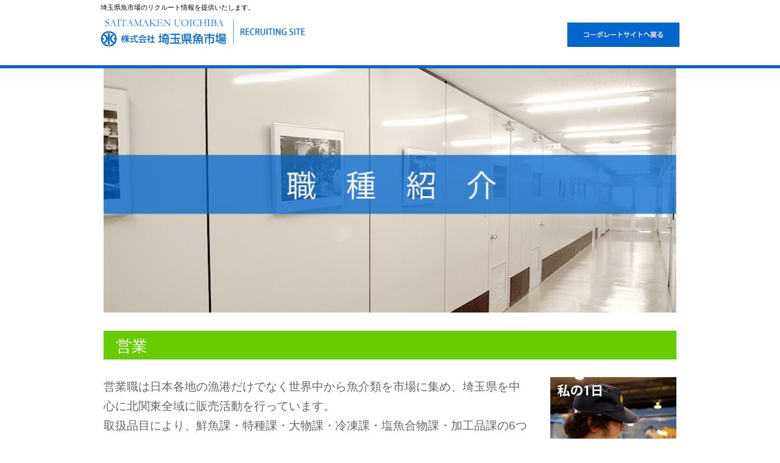

--- FILE ---
content_type: text/html; charset=UTF-8
request_url: https://saitamauoiti.co.jp/recruit/introduction/
body_size: 35093
content:
<!DOCTYPE html>
<!--[if IE]>
<meta http-equiv="X-UA-Compatible" content="IE=Edge">
<![endif]-->
<html xmlns:fb="http://ogp.me/ns/fb#" lang="ja">
<head>
<meta charset="UTF-8" />
<link rel="start" href="https://saitamauoiti.co.jp/recruit" title="HOME" />

<!--[if lte IE 8]>
<link rel="stylesheet" type="text/css" media="all" href="https://saitamauoiti.co.jp/recruit/wp-content/themes/biz-vektor-child/style_oldie.css" />
<![endif]-->
<meta id="viewport" name="viewport" content="width=device-width, initial-scale=1">
<title>職種紹介 | 埼玉県魚市場　リクルートサイト</title>
<meta name="keywords" content="埼玉県魚市場,埼玉県,大宮市場,海なし県,市場,安心,冷蔵庫,保管,物流,リクルート,新卒,中途,募集要項" />
<link rel='dns-prefetch' href='//fonts.googleapis.com' />
<link rel='dns-prefetch' href='//s.w.org' />
<link rel="alternate" type="application/rss+xml" title="埼玉県魚市場　リクルートサイト &raquo; フィード" href="https://saitamauoiti.co.jp/recruit/feed/" />
<link rel="alternate" type="application/rss+xml" title="埼玉県魚市場　リクルートサイト &raquo; コメントフィード" href="https://saitamauoiti.co.jp/recruit/comments/feed/" />
<meta name="description" content="営業[wc_row][wc_column size="three-fourth" position="first"]営業職は日本各地の漁港だけでなく世界中から魚介類を市場に集め、埼玉県を中心に北関東全域に販売活動を行っています。取扱品目により、鮮魚課・特種課・大物課・冷凍課・塩魚合物課・加工品課の6つの課と量販・飲食チェーン店販売に特化した推進企画課の7つのセクションに分かれています。一人一人が責任を持って漁港やメーカーから商品を買い付けるバイヤーであり、" />
<style type="text/css">.keyColorBG,.keyColorBGh:hover,.keyColor_bg,.keyColor_bg_hover:hover{background-color: #e90000;}.keyColorCl,.keyColorClh:hover,.keyColor_txt,.keyColor_txt_hover:hover{color: #e90000;}.keyColorBd,.keyColorBdh:hover,.keyColor_border,.keyColor_border_hover:hover{border-color: #e90000;}.color_keyBG,.color_keyBGh:hover,.color_key_bg,.color_key_bg_hover:hover{background-color: #e90000;}.color_keyCl,.color_keyClh:hover,.color_key_txt,.color_key_txt_hover:hover{color: #e90000;}.color_keyBd,.color_keyBdh:hover,.color_key_border,.color_key_border_hover:hover{border-color: #e90000;}</style>
		<script type="text/javascript">
			window._wpemojiSettings = {"baseUrl":"https:\/\/s.w.org\/images\/core\/emoji\/2.4\/72x72\/","ext":".png","svgUrl":"https:\/\/s.w.org\/images\/core\/emoji\/2.4\/svg\/","svgExt":".svg","source":{"concatemoji":"https:\/\/saitamauoiti.co.jp\/recruit\/wp-includes\/js\/wp-emoji-release.min.js?ver=4.9.3"}};
			!function(a,b,c){function d(a,b){var c=String.fromCharCode;l.clearRect(0,0,k.width,k.height),l.fillText(c.apply(this,a),0,0);var d=k.toDataURL();l.clearRect(0,0,k.width,k.height),l.fillText(c.apply(this,b),0,0);var e=k.toDataURL();return d===e}function e(a){var b;if(!l||!l.fillText)return!1;switch(l.textBaseline="top",l.font="600 32px Arial",a){case"flag":return!(b=d([55356,56826,55356,56819],[55356,56826,8203,55356,56819]))&&(b=d([55356,57332,56128,56423,56128,56418,56128,56421,56128,56430,56128,56423,56128,56447],[55356,57332,8203,56128,56423,8203,56128,56418,8203,56128,56421,8203,56128,56430,8203,56128,56423,8203,56128,56447]),!b);case"emoji":return b=d([55357,56692,8205,9792,65039],[55357,56692,8203,9792,65039]),!b}return!1}function f(a){var c=b.createElement("script");c.src=a,c.defer=c.type="text/javascript",b.getElementsByTagName("head")[0].appendChild(c)}var g,h,i,j,k=b.createElement("canvas"),l=k.getContext&&k.getContext("2d");for(j=Array("flag","emoji"),c.supports={everything:!0,everythingExceptFlag:!0},i=0;i<j.length;i++)c.supports[j[i]]=e(j[i]),c.supports.everything=c.supports.everything&&c.supports[j[i]],"flag"!==j[i]&&(c.supports.everythingExceptFlag=c.supports.everythingExceptFlag&&c.supports[j[i]]);c.supports.everythingExceptFlag=c.supports.everythingExceptFlag&&!c.supports.flag,c.DOMReady=!1,c.readyCallback=function(){c.DOMReady=!0},c.supports.everything||(h=function(){c.readyCallback()},b.addEventListener?(b.addEventListener("DOMContentLoaded",h,!1),a.addEventListener("load",h,!1)):(a.attachEvent("onload",h),b.attachEvent("onreadystatechange",function(){"complete"===b.readyState&&c.readyCallback()})),g=c.source||{},g.concatemoji?f(g.concatemoji):g.wpemoji&&g.twemoji&&(f(g.twemoji),f(g.wpemoji)))}(window,document,window._wpemojiSettings);
		</script>
		<style type="text/css">
img.wp-smiley,
img.emoji {
	display: inline !important;
	border: none !important;
	box-shadow: none !important;
	height: 1em !important;
	width: 1em !important;
	margin: 0 .07em !important;
	vertical-align: -0.1em !important;
	background: none !important;
	padding: 0 !important;
}
</style>
<link rel='stylesheet' id='contact-form-7-css'  href='https://saitamauoiti.co.jp/recruit/wp-content/plugins/contact-form-7/includes/css/styles.css?ver=4.9.2' type='text/css' media='all' />
<link rel='stylesheet' id='wc-shortcodes-style-css'  href='https://saitamauoiti.co.jp/recruit/wp-content/plugins/wc-shortcodes/public/assets/css/style.css?ver=3.42' type='text/css' media='all' />
<link rel='stylesheet' id='Biz_Vektor_common_style-css'  href='https://saitamauoiti.co.jp/recruit/wp-content/themes/biz-vektor/css/bizvektor_common_min.css?ver=1.10.1' type='text/css' media='all' />
<link rel='stylesheet' id='Biz_Vektor_Design_style-css'  href='https://saitamauoiti.co.jp/recruit/wp-content/plugins/bizvektor-vast/css/vast.min.css?ver=1.2.0' type='text/css' media='all' />
<link rel='stylesheet' id='Biz_Vektor_plugin_sns_style-css'  href='https://saitamauoiti.co.jp/recruit/wp-content/themes/biz-vektor/plugins/sns/style_bizvektor_sns.css?ver=4.9.3' type='text/css' media='all' />
<link rel='stylesheet' id='Biz_Vektor_add_web_fonts-css'  href='//fonts.googleapis.com/css?family=Droid+Sans%3A700%7CLato%3A900%7CAnton&#038;ver=4.9.3' type='text/css' media='all' />
<link rel='stylesheet' id='wordpresscanvas-font-awesome-css'  href='https://saitamauoiti.co.jp/recruit/wp-content/plugins/wc-shortcodes/public/assets/css/font-awesome.min.css?ver=4.7.0' type='text/css' media='all' />
<link rel='stylesheet' id='jquery.lightbox.min.css-css'  href='https://saitamauoiti.co.jp/recruit/wp-content/plugins/wp-jquery-lightbox/styles/lightbox.min.css?ver=1.4.6' type='text/css' media='all' />
<script type='text/javascript' src='https://saitamauoiti.co.jp/recruit/wp-includes/js/jquery/jquery.js?ver=1.12.4'></script>
<script type='text/javascript' src='https://saitamauoiti.co.jp/recruit/wp-includes/js/jquery/jquery-migrate.min.js?ver=1.4.1'></script>
<link rel='https://api.w.org/' href='https://saitamauoiti.co.jp/recruit/wp-json/' />
<link rel="EditURI" type="application/rsd+xml" title="RSD" href="https://saitamauoiti.co.jp/recruit/xmlrpc.php?rsd" />
<link rel="wlwmanifest" type="application/wlwmanifest+xml" href="https://saitamauoiti.co.jp/recruit/wp-includes/wlwmanifest.xml" /> 
<link rel="canonical" href="https://saitamauoiti.co.jp/recruit/introduction/" />
<link rel='shortlink' href='https://saitamauoiti.co.jp/recruit/?p=30' />
<link rel="alternate" type="application/json+oembed" href="https://saitamauoiti.co.jp/recruit/wp-json/oembed/1.0/embed?url=https%3A%2F%2Fsaitamauoiti.co.jp%2Frecruit%2Fintroduction%2F" />
<link rel="alternate" type="text/xml+oembed" href="https://saitamauoiti.co.jp/recruit/wp-json/oembed/1.0/embed?url=https%3A%2F%2Fsaitamauoiti.co.jp%2Frecruit%2Fintroduction%2F&#038;format=xml" />
<!-- [ BizVektor OGP ] -->
<meta property="og:site_name" content="埼玉県魚市場　リクルートサイト" />
<meta property="og:url" content="https://saitamauoiti.co.jp/recruit/introduction/" />
<meta property="fb:app_id" content="" />
<meta property="og:type" content="article" />
<meta property="og:title" content="職種紹介 | 埼玉県魚市場　リクルートサイト" />
<meta property="og:description" content=" 営業 [wc_row][wc_column size=&quot;three-fourth&quot; position=&quot;first&quot;] 営業職は日本各地の漁港だけでなく世界中から魚介類を市場に集め、埼玉県を中心に北関東全域に販売活動を行っています。 取扱品目により、鮮魚課・特種課・大物課・冷凍課・塩魚合物課・加工品課の6つの課と量販・飲食チェーン店販売に特化した推進企画課の7つのセクションに分かれています。 一人一人が責任を持って漁港やメーカーから商品を買い付けるバイヤーであり、" />
<!-- [ /BizVektor OGP ] -->
<!--[if lte IE 8]>
<link rel="stylesheet" type="text/css" media="all" href="https://saitamauoiti.co.jp/recruit/wp-content/plugins/bizvektor-vast/css/vast_old_ie.min.css" />
<![endif]-->
<link rel="pingback" href="https://saitamauoiti.co.jp/recruit/xmlrpc.php" />
<link rel="icon" href="https://saitamauoiti.co.jp/recruit/wp-content/uploads/2018/01/cropped-site_icon-1-32x32.png" sizes="32x32" />
<link rel="icon" href="https://saitamauoiti.co.jp/recruit/wp-content/uploads/2018/01/cropped-site_icon-1-192x192.png" sizes="192x192" />
<link rel="apple-touch-icon-precomposed" href="https://saitamauoiti.co.jp/recruit/wp-content/uploads/2018/01/cropped-site_icon-1-180x180.png" />
<meta name="msapplication-TileImage" content="https://saitamauoiti.co.jp/recruit/wp-content/uploads/2018/01/cropped-site_icon-1-270x270.png" />
        <style type="text/css">

a { color:#ff2924 }

#searchform input[type=submit],
p.form-submit input[type=submit],
form#searchform input#searchsubmit,
.content form input.wpcf7-submit,
#confirm-button input,
a.btn,
.linkBtn a,
input[type=button],
input[type=submit],
.sideTower li#sideContact.sideBnr a { background-color:#e90000; }

.moreLink a { color:#e90000; border-color:#e90000; }
.moreLink a:hover { background-color:#e90000; }
.content #topPr h3 a:hover,
.moreLink a:after { color:#e90000; }

::selection { background-color:#ff2924; }
::-moz-selection { background-color:#ff2924; }

#header.opacyHeader { background-color:#e90000; }

#headerTop { border-top-color:#e90000; }
#header.itemOpen { background-color:#e90000; }
.headMainMenu li:hover {  }

.content h2:after,
.content h1.contentTitle:after,
.content h1.entryPostTitle:after,
.content .sideWidget h4:after { border-bottom-color:#e90000; }
.content h3:after,
.content .child_page_block h4:after { border-bottom-color:#e90000; }

.sideTower li#sideContact.sideBnr a:hover,
form#searchform input#searchsubmit:hover { background-color:#ff2924; }

#panList .innerBox ul a:hover { color:#ff2924; }

.content .mainFootContact p.mainFootTxt span.mainFootTel { color:#e90000; }
.content .mainFootContact .mainFootBt a { background-color:#e90000; }
.content .mainFootContact .mainFootBt a:hover { background-color:#ff2924; }

.content .infoList .infoCate a,
.content .infoList .rssBtn a { background-color:#fff5f5;color:#e90000; }
.content .infoList .infoCate a:hover,
.content .infoList .rssBtn a:hover { background-color:#e90000; }
.content .infoList ul li .infoTxt a:hover,
.content .infoList .infoListBox div.entryTxtBox h4.entryTitle a:hover { color:#e90000; border-bottom-color:#e90000;}

.content ul.linkList li a:hover { color:#e90000; }

.paging span,
.paging a   { color:#e90000;border-color:#e90000; }
.paging span.current,
.paging a:hover { background-color:#e90000; }

/* アクティブのページ */
.sideTower .sideWidget li > a:hover,
.sideTower .sideWidget li.current_page_item > a,
.sideTower .sideWidget li.current-cat > a   { color:#e90000; background-color:#fff5f5; }

.sideTower .ttBoxSection .ttBox a:hover { color:#e90000; }

#footMenu { border-top-color:#e90000; }
#footMenu .menu li a:hover,
#footerSiteMap .menu a:hover { color:#e90000 }

@media (min-width: 970px) {
.content .childPageBox ul li a:hover,
.content .childPageBox ul li.current_page_item a { color:#e90000; }
}

#pageTitBnr { background-image: url('https://saitamauoiti.co.jp/recruit/wp-content/uploads/2018/01/headder_common.jpg'); background-position: center center;  background-repeat: no-repeat; }
#pageTitBnr #pageTitInner #pageTit{ color:#ffffff; }

#header { background-color:#ffffff; box-shadow: 0px 1px 3px rgba(0, 0, 0, 0.1); }
#header.itemOpen { background-color:#ffffff; }
#header #headerInner { border-bottom: none !important; }
#gMenu .assistive-text { color:#000000; border-color:#000000; }
#header .innerBox #site-title a { color:#000000; }
@media (min-width: 970px) {
/*#header #headerInner { border-bottom-color:#000000 };*/
#headerTop #site-description,   
.headMainMenu .menu > li > a { color:#000000; }
}

</style>
<!--[if lte IE 8]>
<style type="text/css">
.headMainMenu li:hover li a:hover { color:#333; }
.headMainMenu li.current-page-item a,
.headMainMenu li.current_page_item a,
.headMainMenu li.current-menu-ancestor a,
.headMainMenu li.current-page-ancestor a { color:#333;}
.headMainMenu li.current-page-item a span,
.headMainMenu li.current_page_item a span,
.headMainMenu li.current-menu-ancestor a span,
.headMainMenu li.current-page-ancestor a span { color:#e90000; }
</style>
<![endif]-->
<script type="text/javascript">
var bizvektor_vast = {"theme_plus_mobile":false,"headerAreaBg":true};
</script>
<style type="text/css">
/*-------------------------------------------*/
/*	font
/*-------------------------------------------*/
h1,h2,h3,h4,h4,h5,h6,#header #site-title,#pageTitBnr #pageTitInner #pageTit,#content .leadTxt,#sideTower .localHead {font-family: "ヒラギノ角ゴ Pro W3","Hiragino Kaku Gothic Pro","メイリオ",Meiryo,Osaka,"ＭＳ Ｐゴシック","MS PGothic",sans-serif; }
#pageTitBnr #pageTitInner #pageTit { font-weight:lighter; }
#gMenu .menu li a strong {font-family: "ヒラギノ角ゴ Pro W3","Hiragino Kaku Gothic Pro","メイリオ",Meiryo,Osaka,"ＭＳ Ｐゴシック","MS PGothic",sans-serif; }
</style>
<link rel="stylesheet" href="https://saitamauoiti.co.jp/recruit/wp-content/themes/biz-vektor-child/style.css" type="text/css" media="all" />
<script type="text/javascript">
  var _gaq = _gaq || [];
  _gaq.push(['_setAccount', 'UA-111620771-1']);
  _gaq.push(['_trackPageview']);
    (function() {
	var ga = document.createElement('script'); ga.type = 'text/javascript'; ga.async = true;
	ga.src = ('https:' == document.location.protocol ? 'https://ssl' : 'http://www') + '.google-analytics.com/ga.js';
	var s = document.getElementsByTagName('script')[0]; s.parentNode.insertBefore(ga, s);
  })();
</script>
</head>

<body class="page-template page-template-page-onecolumn page-template-page-onecolumn-php page page-id-30 wc-shortcodes-font-awesome-enabled two-column right-sidebar">

<div id="fb-root"></div>

<div id="wrap">

<!--[if lte IE 8]>
<div id="eradi_ie_box">
<div class="alert_title">ご利用の <span style="font-weight: bold;">Internet Exproler</span> は古すぎます。</div>
<p>あなたがご利用の Internet Explorer はすでにサポートが終了しているため、正しい表示・動作を保証しておりません。<br />
古い Internet Exproler はセキュリティーの観点からも、<a href="https://www.microsoft.com/ja-jp/windows/lifecycle/iesupport/" target="_blank" >新しいブラウザに移行する事が強く推奨されています。</a><br />
<a href="http://windows.microsoft.com/ja-jp/internet-explorer/" target="_blank" >最新のInternet Exproler</a> や <a href="https://www.microsoft.com/ja-jp/windows/microsoft-edge" target="_blank" >Edge</a> を利用するか、<a href="https://www.google.co.jp/chrome/browser/index.html" target="_blank">Chrome</a> や <a href="https://www.mozilla.org/ja/firefox/new/" target="_blank">Firefox</a> など、より早くて快適なブラウザをご利用ください。</p>
</div>
<![endif]-->

<!-- [ #headerTop ] -->
<div id="headerTop">
<div class="innerBox">
<div id="site-description">埼玉県魚市場のリクルート情報を提供いたします。</div>
</div>
</div><!-- [ /#headerTop ] -->

<!-- [ #header ] -->
<header id="header" class="header">
<div id="headerInner" class="innerBox">
<!-- [ #headLogo ] -->
<div id="site-title">
<a href="https://saitamauoiti.co.jp/recruit/" title="埼玉県魚市場　リクルートサイト" rel="home">
<img src="/recruit/wp-content/uploads/2018/01/uoichi_recruit_logo.png" alt="埼玉県魚市場　リクルートサイト" /></a>
</div>
<!-- [ /#headLogo ] -->

<!-- [ #headContact ] -->
<div id="headContact"><div id="headContactInner"><div id="btn_back"><a href="/"><img src="/recruit/wp-content/uploads/2018/01/btn_back.jpg"></a></div></div></div>
    <!-- [ #gMenu ] -->
    <div id="gMenu">
    <div id="gMenuInner" class="innerBox">
    <h3 class="assistive-text" onclick="showHide('header');"><span>MENU</span></h3>
    <div class="skip-link screen-reader-text">
        <a href=".content" title="メニューを飛ばす">メニューを飛ばす</a>
    </div>
<div class="headMainMenu">
<div class="menu-header-menu-container"><ul id="menu-header-menu" class="menu"><li id="menu-item-422" class="menu-item menu-item-type-post_type menu-item-object-page menu-item-home"><a href="https://saitamauoiti.co.jp/recruit/"><strong>HOME</strong></a></li>
<li id="menu-item-425" class="menu-item menu-item-type-post_type menu-item-object-page current-menu-item page_item page-item-30 current_page_item menu-item-has-children"><a href="https://saitamauoiti.co.jp/recruit/introduction/"><strong>職種紹介</strong></a>
<ul class="sub-menu">
	<li id="menu-item-426" class="menu-item menu-item-type-post_type menu-item-object-page"><a href="https://saitamauoiti.co.jp/recruit/1day_01/">私の１日：特種部 特種課 山本 超</a></li>
	<li id="menu-item-427" class="menu-item menu-item-type-post_type menu-item-object-page"><a href="https://saitamauoiti.co.jp/recruit/1day_02/">私の１日：総務部 総務課 田中 喜子</a></li>
	<li id="menu-item-428" class="menu-item menu-item-type-post_type menu-item-object-page"><a href="https://saitamauoiti.co.jp/recruit/1day_03/">私の１日：冷蔵部 中山 聡将</a></li>
	<li id="menu-item-429" class="menu-item menu-item-type-post_type menu-item-object-page"><a href="https://saitamauoiti.co.jp/recruit/1day_04/">私の１日：市場管理部 榊 和彦</a></li>
</ul>
</li>
<li id="menu-item-424" class="menu-item menu-item-type-post_type menu-item-object-page"><a href="https://saitamauoiti.co.jp/recruit/saitama1day/"><strong>埼玉魚市の1日</strong></a></li>
<li id="menu-item-435" class="menu-item menu-item-type-post_type menu-item-object-page menu-item-has-children"><a href="https://saitamauoiti.co.jp/recruit/stuff01/"><strong>社員紹介</strong></a>
<ul class="sub-menu">
	<li id="menu-item-430" class="menu-item menu-item-type-post_type menu-item-object-page"><a href="https://saitamauoiti.co.jp/recruit/stuff01/">社員紹介：大物部 神成 隆則</a></li>
	<li id="menu-item-431" class="menu-item menu-item-type-post_type menu-item-object-page"><a href="https://saitamauoiti.co.jp/recruit/stuff02/">社員紹介：総務部 石綿 佐江子</a></li>
	<li id="menu-item-432" class="menu-item menu-item-type-post_type menu-item-object-page"><a href="https://saitamauoiti.co.jp/recruit/stuff03/">社員紹介：加工品課 石井 望</a></li>
	<li id="menu-item-433" class="menu-item menu-item-type-post_type menu-item-object-page"><a href="https://saitamauoiti.co.jp/recruit/stuff04/">社員紹介：冷蔵部 佐藤 大輔</a></li>
</ul>
</li>
<li id="menu-item-423" class="menu-item menu-item-type-post_type menu-item-object-page"><a href="https://saitamauoiti.co.jp/recruit/requirements/"><strong>募集要項</strong></a></li>
<li id="menu-item-434" class="menu-item menu-item-type-post_type menu-item-object-page"><a href="https://saitamauoiti.co.jp/recruit/faq/"><strong>FAQ</strong></a></li>
<li id="menu-item-441" class="menu-item menu-item-type-custom menu-item-object-custom"><a href="/"><strong>コーポレートサイトへ</strong></a></li>
</ul></div>
</div>
</div><!-- [ /#gMenuInner ] -->
    </div>
    <!-- [ /#gMenu ] -->
<!-- [ /#headContact ] -->

</div>
<!-- #headerInner -->
</header>
<!-- [ /#header ] -->



<div id="pageTitBnr">
<div class="innerBox">
<div id="pageTitInner">
<h1 id="pageTit">
職種紹介</h1>
</div><!-- [ /#pageTitInner ] -->
</div>
</div><!-- [ /#pageTitBnr ] -->
<!-- [ #panList ] -->
<div id="panList">
<div id="panListInner" class="innerBox">
<ul><li id="panHome"><a href="https://saitamauoiti.co.jp/recruit"><span>HOME</span></a> &raquo; </li><li><span>職種紹介</span></li></ul></div>
</div>
<!-- [ /#panList ] -->

<div id="main" class="main">
<!-- [ #container ] -->
<div id="container" class="innerBox">
<!-- [ #content ] -->
<div id="content" class="content wide">
		<div id="post-30" class="entry-content">
		<p><img class="alignnone size-full wp-image-36" src="/recruit/wp-content/uploads/2018/01/introduction.jpg" alt="" width="950" height="405" srcset="https://saitamauoiti.co.jp/recruit/wp-content/uploads/2018/01/introduction.jpg 950w, https://saitamauoiti.co.jp/recruit/wp-content/uploads/2018/01/introduction-300x128.jpg 300w, https://saitamauoiti.co.jp/recruit/wp-content/uploads/2018/01/introduction-768x327.jpg 768w" sizes="(max-width: 950px) 100vw, 950px" /></p>
<h2>営業</h2>
<div id="intro_div">
<div class="wc-shortcodes-row wc-shortcodes-item wc-shortcodes-clearfix">
<div class="wc-shortcodes-column wc-shortcodes-content wc-shortcodes-three-fourth wc-shortcodes-column-first ">
営業職は日本各地の漁港だけでなく世界中から魚介類を市場に集め、埼玉県を中心に北関東全域に販売活動を行っています。<br />
取扱品目により、鮮魚課・特種課・大物課・冷凍課・塩魚合物課・加工品課の6つの課と量販・飲食チェーン店販売に特化した推進企画課の7つのセクションに分かれています。<br />
一人一人が責任を持って漁港やメーカーから商品を買い付けるバイヤーであり、仲卸や量販店に商品を販売するサプライヤーです。
</div>
<div class="wc-shortcodes-column wc-shortcodes-content wc-shortcodes-one-fourth wc-shortcodes-column-last ">
<div class="img_migi"><a href="/recruit/1day_01/"><img class="aligncenter size-full wp-image-521" src="/recruit/wp-content/uploads/2018/06/1day_01_new01.jpg" alt="" width="250" height="250" srcset="https://saitamauoiti.co.jp/recruit/wp-content/uploads/2018/06/1day_01_new01.jpg 250w, https://saitamauoiti.co.jp/recruit/wp-content/uploads/2018/06/1day_01_new01-150x150.jpg 150w, https://saitamauoiti.co.jp/recruit/wp-content/uploads/2018/06/1day_01_new01-200x200.jpg 200w" sizes="(max-width: 250px) 100vw, 250px" /></a></div>
</div>
</div>
</div>
<h2>事　務</h2>
<div id="intro_div">
<div class="wc-shortcodes-row wc-shortcodes-item wc-shortcodes-clearfix">
<div class="wc-shortcodes-column wc-shortcodes-content wc-shortcodes-three-fourth wc-shortcodes-column-first ">
事務職には皆さんが一般的に想像される会社全体の総務や経理だけでなく、日本全国から集荷された膨大な商品の代金決済を行う計算係と仲卸・量販店などの販売先との窓口になる得意先係があります。その他にも冷蔵部門でスタッフ管理や会計を行っている部署があります。
</div>
<div class="wc-shortcodes-column wc-shortcodes-content wc-shortcodes-one-fourth wc-shortcodes-column-last ">
<div class="img_migi"><a href="/recruit/1day_02/"><img class="aligncenter size-full wp-image-297" src="/recruit/wp-content/uploads/2018/02/1day_02.jpg" alt="" width="250" height="250" srcset="https://saitamauoiti.co.jp/recruit/wp-content/uploads/2018/02/1day_02.jpg 250w, https://saitamauoiti.co.jp/recruit/wp-content/uploads/2018/02/1day_02-150x150.jpg 150w, https://saitamauoiti.co.jp/recruit/wp-content/uploads/2018/02/1day_02-200x200.jpg 200w" sizes="(max-width: 250px) 100vw, 250px" /></a></div>
</div>
</div>
</div>
<h2>冷　蔵</h2>
<div id="intro_div">
<div class="wc-shortcodes-row wc-shortcodes-item wc-shortcodes-clearfix">
<div class="wc-shortcodes-column wc-shortcodes-content wc-shortcodes-three-fourth wc-shortcodes-column-first ">
当社の冷蔵職は営業倉庫課という部署に所属します。商品の入出庫やピッキング・流通加工を行う庫内業務に従事する倉庫担当と利用者対応や事務作業を行う営業担当があります。当社の冷蔵庫は、埼玉県には数少ない保税蔵置場として輸入貨物の中継地点として税関業務の一部を行っており、通常の倉庫事業者よりも様々な仕事に出会える職場です。
</div>
<div class="wc-shortcodes-column wc-shortcodes-content wc-shortcodes-one-fourth wc-shortcodes-column-last ">
<div class="img_migi"><a href="/recruit/1day_03/"><img src="/recruit/wp-content/uploads/2018/06/1day_03_new01.jpg" alt="" width="250" height="250" class="aligncenter size-full wp-image-522" srcset="https://saitamauoiti.co.jp/recruit/wp-content/uploads/2018/06/1day_03_new01.jpg 250w, https://saitamauoiti.co.jp/recruit/wp-content/uploads/2018/06/1day_03_new01-150x150.jpg 150w, https://saitamauoiti.co.jp/recruit/wp-content/uploads/2018/06/1day_03_new01-200x200.jpg 200w" sizes="(max-width: 250px) 100vw, 250px" /></a></div>
</div>
</div>
</div>
<h2>管　理</h2>
<div id="intro_div">
<div class="wc-shortcodes-row wc-shortcodes-item wc-shortcodes-clearfix">
<div class="wc-shortcodes-column wc-shortcodes-content wc-shortcodes-three-fourth wc-shortcodes-column-first ">
市場の管理と聞いてどのようなことをしていると思いますか。<br />
市場には色々な施設があるので、その保守メンテナンスを行っています。電気や消防など、法律に基づく設備や食品を扱う場ですから環境衛生にも十分な配慮をしなければなりません。<br />
また、埼玉のみなさんに市場そのものを知っていただくための広報活動、市場活性化にも取り組んでいます。
</div>
<div class="wc-shortcodes-column wc-shortcodes-content wc-shortcodes-one-fourth wc-shortcodes-column-last ">
<div class="img_migi"><a href="/recruit/1day_04/"><img class="aligncenter size-full wp-image-299" src="/recruit/wp-content/uploads/2018/02/1day_04.jpg" alt="" width="250" height="250" srcset="https://saitamauoiti.co.jp/recruit/wp-content/uploads/2018/02/1day_04.jpg 250w, https://saitamauoiti.co.jp/recruit/wp-content/uploads/2018/02/1day_04-150x150.jpg 150w, https://saitamauoiti.co.jp/recruit/wp-content/uploads/2018/02/1day_04-200x200.jpg 200w" sizes="(max-width: 250px) 100vw, 250px" /></a></div>
</div>
</div>
</div>
			</div><!-- .entry-content -->



	</div>
<!-- [ /#content ] -->
</div>
<!-- [ /#container ] -->

</div><!-- #main -->

<div id="back-top">
<a href="#wrap">
	<img id="pagetop" src="https://saitamauoiti.co.jp/recruit/wp-content/themes/biz-vektor/js/res-vektor/images/footer_pagetop.png" alt="PAGETOP" />
</a>
</div>

<!-- [ #footerSection ] -->
<div id="footerSection">

	<div id="pagetop">
	<div id="pagetopInner" class="innerBox">
	<a href="#wrap">PAGETOP</a>
	</div>
	</div>

	<div id="footMenu">
	<div id="footMenuInner" class="innerBox">
		</div>
	</div>

	<!-- [ #footer ] -->
	<div id="footer">
	<!-- [ #footerInner ] -->
	<div id="footerInner" class="innerBox">
		<dl id="footerOutline">
		<dt>埼玉県魚市場　リクルートサイト</dt>
		<dd>
				</dd>
		</dl>
		<!-- [ #footerSiteMap ] -->
		<div id="footerSiteMap">
<div class="menu-footer-sitemap-container"><ul id="menu-footer-sitemap" class="menu"><li id="menu-item-390" class="menu-item menu-item-type-post_type menu-item-object-page menu-item-home menu-item-390"><a href="https://saitamauoiti.co.jp/recruit/">HOME</a></li>
<li id="menu-item-394" class="menu-item menu-item-type-post_type menu-item-object-page current-menu-item page_item page-item-30 current_page_item menu-item-has-children menu-item-394"><a href="https://saitamauoiti.co.jp/recruit/introduction/">職種紹介</a>
<ul class="sub-menu">
	<li id="menu-item-443" class="menu-item menu-item-type-post_type menu-item-object-page menu-item-has-children menu-item-443"><a href="https://saitamauoiti.co.jp/recruit/1day_01/">私の１日</a>
	<ul class="sub-menu">
		<li id="menu-item-395" class="menu-item menu-item-type-post_type menu-item-object-page menu-item-395"><a href="https://saitamauoiti.co.jp/recruit/1day_01/">特種部 特種課<br>　山本 超</a></li>
		<li id="menu-item-396" class="menu-item menu-item-type-post_type menu-item-object-page menu-item-396"><a href="https://saitamauoiti.co.jp/recruit/1day_02/">総務部 総務課<br>　田中 喜子</a></li>
		<li id="menu-item-397" class="menu-item menu-item-type-post_type menu-item-object-page menu-item-397"><a href="https://saitamauoiti.co.jp/recruit/1day_03/">冷蔵部<br>　中山 聡将</a></li>
		<li id="menu-item-398" class="menu-item menu-item-type-post_type menu-item-object-page menu-item-398"><a href="https://saitamauoiti.co.jp/recruit/1day_04/">市場管理部<br>　榊 和彦</a></li>
	</ul>
</li>
</ul>
</li>
<li id="menu-item-393" class="menu-item menu-item-type-post_type menu-item-object-page menu-item-393"><a href="https://saitamauoiti.co.jp/recruit/saitama1day/">埼玉魚市の1日</a></li>
<li id="menu-item-416" class="menu-item menu-item-type-post_type menu-item-object-page menu-item-has-children menu-item-416"><a href="https://saitamauoiti.co.jp/recruit/stuff01/">社員紹介</a>
<ul class="sub-menu">
	<li id="menu-item-399" class="menu-item menu-item-type-post_type menu-item-object-page menu-item-399"><a href="https://saitamauoiti.co.jp/recruit/stuff01/">大物部<br>　神成 隆則</a></li>
	<li id="menu-item-400" class="menu-item menu-item-type-post_type menu-item-object-page menu-item-400"><a href="https://saitamauoiti.co.jp/recruit/stuff02/">総務課<br>　石綿 佐江子</a></li>
	<li id="menu-item-401" class="menu-item menu-item-type-post_type menu-item-object-page menu-item-401"><a href="https://saitamauoiti.co.jp/recruit/stuff03/">加工品課<br>　石井 望</a></li>
	<li id="menu-item-402" class="menu-item menu-item-type-post_type menu-item-object-page menu-item-402"><a href="https://saitamauoiti.co.jp/recruit/stuff04/">冷蔵部<br>　佐藤 大輔</a></li>
</ul>
</li>
<li id="menu-item-392" class="menu-item menu-item-type-post_type menu-item-object-page menu-item-392"><a href="https://saitamauoiti.co.jp/recruit/requirements/">募集要項</a></li>
<li id="menu-item-403" class="menu-item menu-item-type-post_type menu-item-object-page menu-item-403"><a href="https://saitamauoiti.co.jp/recruit/faq/">FAQ</a></li>
<li id="menu-item-440" class="menu-item menu-item-type-custom menu-item-object-custom menu-item-440"><a href="/">コーポレートサイトへ</a></li>
</ul></div></div>
		<!-- [ /#footerSiteMap ] -->
	</div>
	<!-- [ /#footerInner ] -->
	</div>
	<!-- [ /#footer ] -->

	<!-- [ #siteBottom ] -->
	<div id="siteBottom">
	<div id="siteBottomInner" class="innerBox">
	<div id="copy">Copyright &copy; <a href="https://saitamauoiti.co.jp/recruit/" rel="home">埼玉県魚市場　リクルートサイト</a> All Rights Reserved.</div><div id="powerd">Powered by <a href="https://ja.wordpress.org/">WordPress</a> &amp; <a href="https://bizvektor.com" target="_blank" title="無料WordPressテーマ BizVektor(ビズベクトル)"> BizVektor Theme</a> by <a href="https://www.vektor-inc.co.jp" target="_blank" title="株式会社ベクトル -ウェブサイト制作・WordPressカスタマイズ- [ 愛知県名古屋市 ]">Vektor,Inc.</a> technology.</div>	</div>
	</div>
	<!-- [ /#siteBottom ] -->
</div>
<!-- [ /#footerSection ] -->
</div>
<!-- [ /#wrap ] -->
<script type='text/javascript'>
/* <![CDATA[ */
var vkLtc = {"ajaxurl":"https:\/\/saitamauoiti.co.jp\/recruit\/wp-admin\/admin-ajax.php"};
/* ]]> */
</script>
<script type='text/javascript' src='https://saitamauoiti.co.jp/recruit/wp-content/plugins/vk-link-target-controller/js/script.js?ver=1.3.0'></script>
<script type='text/javascript'>
/* <![CDATA[ */
var wpcf7 = {"apiSettings":{"root":"https:\/\/saitamauoiti.co.jp\/recruit\/wp-json\/contact-form-7\/v1","namespace":"contact-form-7\/v1"},"recaptcha":{"messages":{"empty":"\u3042\u306a\u305f\u304c\u30ed\u30dc\u30c3\u30c8\u3067\u306f\u306a\u3044\u3053\u3068\u3092\u8a3c\u660e\u3057\u3066\u304f\u3060\u3055\u3044\u3002"}}};
/* ]]> */
</script>
<script type='text/javascript' src='https://saitamauoiti.co.jp/recruit/wp-content/plugins/contact-form-7/includes/js/scripts.js?ver=4.9.2'></script>
<script type='text/javascript' src='https://saitamauoiti.co.jp/recruit/wp-includes/js/imagesloaded.min.js?ver=3.2.0'></script>
<script type='text/javascript' src='https://saitamauoiti.co.jp/recruit/wp-includes/js/masonry.min.js?ver=3.3.2'></script>
<script type='text/javascript' src='https://saitamauoiti.co.jp/recruit/wp-includes/js/jquery/jquery.masonry.min.js?ver=3.1.2b'></script>
<script type='text/javascript'>
/* <![CDATA[ */
var WCShortcodes = {"ajaxurl":"https:\/\/saitamauoiti.co.jp\/recruit\/wp-admin\/admin-ajax.php"};
/* ]]> */
</script>
<script type='text/javascript' src='https://saitamauoiti.co.jp/recruit/wp-content/plugins/wc-shortcodes/public/assets/js/rsvp.js?ver=3.42'></script>
<script type='text/javascript' src='https://saitamauoiti.co.jp/recruit/wp-includes/js/comment-reply.min.js?ver=4.9.3'></script>
<script type='text/javascript'>
/* <![CDATA[ */
var bv_sliderParams = {"slideshowSpeed":"5000","animation":"fade"};
/* ]]> */
</script>
<script type='text/javascript' src='https://saitamauoiti.co.jp/recruit/wp-content/themes/biz-vektor/js/biz-vektor-min.js?ver=1.10.1' defer='defer'></script>
<script type='text/javascript' src='https://saitamauoiti.co.jp/recruit/wp-content/plugins/bizvektor-vast/js/vastplugins.min.js?ver=1.2.0'></script>
<script type='text/javascript' src='https://saitamauoiti.co.jp/recruit/wp-content/plugins/wp-jquery-lightbox/jquery.touchwipe.min.js?ver=1.4.6'></script>
<script type='text/javascript'>
/* <![CDATA[ */
var JQLBSettings = {"showTitle":"1","showCaption":"1","showNumbers":"1","fitToScreen":"0","resizeSpeed":"400","showDownload":"0","navbarOnTop":"0","marginSize":"0","slideshowSpeed":"4000","prevLinkTitle":"\u524d\u306e\u753b\u50cf","nextLinkTitle":"\u6b21\u306e\u753b\u50cf","closeTitle":"\u30ae\u30e3\u30e9\u30ea\u30fc\u3092\u9589\u3058\u308b","image":"\u753b\u50cf ","of":"\u306e","download":"\u30c0\u30a6\u30f3\u30ed\u30fc\u30c9","pause":"(\u30b9\u30e9\u30a4\u30c9\u30b7\u30e7\u30fc\u3092\u505c\u6b62\u3059\u308b)","play":"(\u30b9\u30e9\u30a4\u30c9\u30b7\u30e7\u30fc\u3092\u518d\u751f\u3059\u308b)"};
/* ]]> */
</script>
<script type='text/javascript' src='https://saitamauoiti.co.jp/recruit/wp-content/plugins/wp-jquery-lightbox/jquery.lightbox.min.js?ver=1.4.6'></script>
<script type='text/javascript' src='https://saitamauoiti.co.jp/recruit/wp-includes/js/wp-embed.min.js?ver=4.9.3'></script>
</body>
</html>

--- FILE ---
content_type: text/css
request_url: https://saitamauoiti.co.jp/recruit/wp-content/themes/biz-vektor-child/style.css
body_size: 13134
content:
@charset "utf-8";
/*
Theme Name: 埼玉県魚市場　リクルートページ
Theme URI: 
Template: biz-vektor
Description: 
Author: 土山印刷
Tags: 
Version: 0.1.0
*/

body {
    font-family:"Yu Gothic Medium", "游ゴシック Medium", YuGothic, "游ゴシック体", "ヒラギノ角ゴ Pro W3", "メイリオ", sans-serif !important;  }

body a:hover img {
  opacity: 0.7;
  filter: alpha(opacity=70);
  -ms-filter: "alpha(opacity=70)";
}

h1, h2, h3, h4, h4, h5, h6, #header #site-title, #pageTitBnr #pageTitInner #pageTit, #content .leadTxt, #sideTower .localHead {
    font-family:"Yu Gothic Medium", "游ゴシック Medium", YuGothic, "游ゴシック体", "ヒラギノ角ゴ Pro W3", "メイリオ", sans-serifc !important;
}

#powerd{display:none}


#header {
    border-bottom: thick solid #0066cc ;
}

#topMainBnr {
    background-color: #fafafa;
    position: relative;
    top: 90px;
    left: 0;
    z-index: 1;
}

@media (max-width:479px)
{
#topMainBnr {
    top: 50px;

}
}

.flex-control-nav li a {
    display: none;
}

.flex-direction-nav li .next {
    display: none;
}

.flex-direction-nav li .prev {
    display: none;
}

@media (min-width: 970px)
{
.headMainMenu {
    margin-top: 10px;
    display: none;
}
}

#gMenu .assistive-text {
    border-color: #FFF;
}

#btn_back {
    margin-top: 15px;
}

@media (max-width:479px)
{
#btn_back {
    display: none;
}
}
/* ヘッダー削除関係1 */
.page-id-30 #pageTitBnr { display:none; }
.page-id-30 .content .entry-content {
    margin-top: 38px;
}
@media (max-width:479px)
{
.page-id-30 .content .entry-content {
    margin-top: 0px;
}
}
/* ヘッダー削除関係1 */
/* ヘッダー削除関係2 */
.page-id-79 #pageTitBnr { display:none; }
.page-id-79 .content .entry-content {
    margin-top: 38px;
}

@media (max-width:479px)
{
.page-id-79 .content .entry-content {
    margin-top: 0px;
}
}
/* ヘッダー削除関係2 */
/* ヘッダー削除関係3 */
.page-id-135 #pageTitBnr { display:none; }
.page-id-135 .content .entry-content {
    margin-top: 38px;
}

@media (max-width:479px)
{
.page-id-135 .content .entry-content {
    margin-top: 0px;
}
}
/* ヘッダー削除関係3 */
/* ヘッダー削除関係4 */
.page-id-162 #pageTitBnr { display:none; }
.page-id-162 .content .entry-content {
    margin-top: 38px;
}

@media (max-width:479px)
{
.page-id-162 .content .entry-content {
    margin-top: 0px;
}
}
/* ヘッダー削除関係4 */
/* ヘッダー削除関係5 */
.page-id-174 #pageTitBnr { display:none; }
.page-id-174 .content .entry-content {
    margin-top: 38px;
}

@media (max-width:479px)
{
.page-id-174 .content .entry-content {
    margin-top: 0px;
}
}
/* ヘッダー削除関係5 */
/* ヘッダー削除関係6 */
.page-id-16 #pageTitBnr { display:none; }
.page-id-16 .content .entry-content {
    margin-top: 38px;
}

@media (max-width:479px)
{
.page-id-16 .content .entry-content {
    margin-top: 0px;
}
}
/* ヘッダー削除関係6 */
/* ヘッダー削除関係7 */
.page-id-207 #pageTitBnr { display:none; }
.page-id-207 .content .entry-content {
    margin-top: 38px;
}

@media (max-width:479px)
{
.page-id-207 .content .entry-content {
    margin-top: 0px;
}
}
/* ヘッダー削除関係7 */
/* ヘッダー削除関係8 */
.page-id-219 #pageTitBnr { display:none; }
.page-id-219 .content .entry-content {
    margin-top: 38px;
}

@media (max-width:479px)
{
.page-id-219 .content .entry-content {
    margin-top: 0px;
}
}
/* ヘッダー削除関係8 */
/* ヘッダー削除関係9 */
.page-id-235 #pageTitBnr { display:none; }
.page-id-235 .content .entry-content {
    margin-top: 38px;
}

@media (max-width:479px)
{
.page-id-235 .content .entry-content {
    margin-top: 0px;
}
}
/* ヘッダー削除関係9 */
/* ヘッダー削除関係10 */
.page-id-249 #pageTitBnr { display:none; }
.page-id-249 .content .entry-content {
    margin-top: 38px;
}

@media (max-width:479px)
{
.page-id-249 .content .entry-content {
    margin-top: 0px;
}
}
/* ヘッダー削除関係10 */
/* ヘッダー削除関係11 */
.page-id-331 #pageTitBnr { display:none; }
.page-id-331 .content .entry-content {
    margin-top: 38px;
}

@media (max-width:479px)
{
.page-id-331 .content .entry-content {
    margin-top: 0px;
}
}
/* ヘッダー削除関係11 */
/* ヘッダー削除関係12 */
.page-id-347 #pageTitBnr { display:none; }
.page-id-347 .content .entry-content {
    margin-top: 38px;
}

@media (max-width:479px)
{
.page-id-347 .content .entry-content {
    margin-top: 0px;
}
}
/* ヘッダー削除関係12 */

/* TOP下げ */
@media (min-width: 970px){	
.home #main #container {
    margin-top: 80px;
}
}

@media (max-width:479px)
{
.home #main #container {
    margin-top: 20px;
}
}
/* TOP下げ */

.entry-content h2 {
    margin-bottom: 0;
    background-color: #66cc00;
    border-bottom: 0px !important;
	color: #FFF;
	padding-left:20px;

}

.content h2:after, .content h1.contentTitle:after, .content h1.entryPostTitle:after, .content .sideWidget h4:after {
 border-bottom: 0px !important;
}

#intro_div{
	font-size:120%;
	line-height:1.7;
	padding: 0px;
}



@media (max-width:479px)
{
.img_migi{
text-align:center;
}}

/* 私たちの一日01 */

#post-79{
background-image: url("/recruit/wp-content/uploads/2018/01/bg_kousi.png") !important;
background-repeat: repeat !important;	
	
}

.page-id-79 table{
background-image: url("/recruit/wp-content/uploads/2018/01/1day_01_photo01.png") !important;
background-repeat: no-repeat !important;
background-position: right top;
border-top: 0px ;
	font-size:120%;
	line-height:1.7;
}

.page-id-79 table, td, th, tr {
border: 0px !important;
border-bottom: 0px !important;
}

@media (max-width:479px)
{
.page-id-79 table{
background-image: url("/recruit/wp-content/uploads/2018/01/bg_trans.png") !important;
}
}

.page-id-79 .day_01_photo012{
background-image: url("/recruit/wp-content/uploads/2018/01/1day_01_photo012.png") !important;
background-repeat: no-repeat !important;
margin: 0 auto;
width:330px;
height:405px;
}
@media (max-width:479px)
{

.page-id-79 .day_01_photo012{
background-image: url("/recruit/wp-content/uploads/2018/01/1day_01_photo01_sp.png") !important;
background-repeat: no-repeat !important;
margin: 0 auto;
width:329px;
height:1200px;
}

}

@media (max-width:479px)
{
.page-id-79 table{
background-image: none;
}
}

/* 私たちの一日02 */
#post-135{
background-image: url("/recruit/wp-content/uploads/2018/01/bg_kousi.png") !important;
background-repeat: repeat !important;	
	
}

.page-id-135 table{
background-image: url("/recruit/wp-content/uploads/2018/01/1day_02_photo01.png") !important;
background-repeat: no-repeat !important;
background-position: right top;
border-top: 0px ;
	font-size:120%;
	line-height:1.7;
}

.page-id-135 table, td, th, tr {
border: 0px !important;
border-bottom: 0px !important;
}

@media (max-width:479px)
{
.page-id-135 table{
background-image: url("/recruit/wp-content/uploads/2018/01/bg_trans.png") !important;
}
}

.day_01_photo012{
background-image: url("/recruit/wp-content/uploads/2018/01/bg_trans.png") !important;
background-repeat: no-repeat !important;
margin: 0 auto;
width:10px;
height:100px;
}
@media (max-width:479px)
{

.page-id-135 .day_01_photo012{
background-image: url("/recruit/wp-content/uploads/2018/01/1day_02_photo01_sp.png") !important;
background-repeat: no-repeat !important;
margin: 0 auto;
width:329px;
height:1200px;
}

}

@media (max-width:479px)
{
.page-id-135 table{
background-image: none;
}
}
/* 私たちの一日03 */
#post-162{
background-image: url("/recruit/wp-content/uploads/2018/01/bg_kousi.png") !important;
background-repeat: repeat !important;	
	
}

.page-id-162 table{
background-image: url("/recruit/wp-content/uploads/2018/01/1day_03_photo01.png") !important;
background-repeat: no-repeat !important;
background-position: right top;
border-top: 0px ;
	font-size:120%;
	line-height:1.7;
}

.page-id-162 table, td, th, tr {
border: 0px !important;
border-bottom: 0px !important;
}

@media (max-width:479px)
{
.page-id-162 table{
background-image: url("/recruit/wp-content/uploads/2018/01/bg_trans.png") !important;
}
}

.day_01_photo012{
background-image: url("/recruit/wp-content/uploads/2018/01/bg_trans.png") !important;
background-repeat: no-repeat !important;
margin: 0 auto;
width:10px;
height:50px;
}
@media (max-width:479px)
{

.page-id-162 .day_01_photo012{
background-image: url("/recruit/wp-content/uploads/2018/01/1day_03_photo01.png") !important;
background-repeat: no-repeat !important;
margin: 0 auto;
width:329px;
height:1200px;
}

}

@media (max-width:479px)
{
.page-id-162 table{
background-image: none;
}
}
/* 私たちの一日04 */
#post-174{
background-image: url("/recruit/wp-content/uploads/2018/01/bg_kousi.png") !important;
background-repeat: repeat !important;	
	
}

.page-id-174 table{
background-image: url("/recruit/wp-content/uploads/2018/01/1day_04_photo01.png") !important;
background-repeat: no-repeat !important;
background-position: right top;
border-top: 0px ;
	font-size:120%;
	line-height:1.7;
}

.page-id-174 table, td, th, tr {
border: 0px !important;
border-bottom: 0px !important;
}

@media (max-width:479px)
{
.page-id-174 table{
background-image: url("/recruit/wp-content/uploads/2018/01/bg_trans.png") !important;
}
}

.day_01_photo012{
background-image: url("/recruit/wp-content/uploads/2018/01/bg_trans.png") !important;
background-repeat: no-repeat !important;
margin: 0 auto;
width:10px;
height:50px;
}
@media (max-width:479px)
{

.page-id-174 .day_01_photo012{
background-image: url("/recruit/wp-content/uploads/2018/01/1day_04_photo01.png") !important;
background-repeat: no-repeat !important;
margin: 0 auto;
width:329px;
height:1300px;
}

}

@media (max-width:479px)
{
.page-id-174 table{
background-image: none;
}
}

#interview{
	color:#0066cc;
	font-weight:bold;
	margin-top:40px;
}

#oneday_font{ 
text-shadow: 1px 1px 0 #FFF,
             -1px 1px 0 #FFF,
             1px -1px 0 #FFF,
             -1px -1px 0 #FFF;

}


.su-tabs-pane {
 	padding: 0px !important;
    font-size: 13px !important;
    color: #204444 !important;
}
.su-tabs-nav span.su-tabs-current {
    background: #204444 !important;
	    color:#fff!important;
}

.su-tabs-nav span {
    padding: 10px 100px!important;
    font-size: 20px!important;
    color: #888!important;
}

.su-tabs {
margin: 5px!important;
padding: 0px!important;
-webkit-border-radius: 0px!important;
-moz-border-radius: 0px!important;
border-radius: 0px!important;
}

#uo_read {
padding: 0.1em 0.5em;/*上下 左右の余白*/
font-size:120%;
font-weight:bold;
margin-top:20px;
	
background: transparent;/*背景透明に*/
border-left: solid 5px #f30;/*左線*/
	line-height: 1;
}

.square_btn, wpcf7-form-control, wpcf7-submit{
    position: relative;
    display: inline-block;
    font-weight: bold;
	margin-right:5px;
	padding:15px 40px;
    text-decoration: none;
    color: #00BCD4;
    background: #ECECEC;
    transition: .4s;
  }

.square_btn, wpcf7-form-control, wpcf7-submit:hover {
    background: #00bcd4;
    color: white;
	margin-right:5px;
	padding:15px 40px;
	
}

.infoList h2{
	background-color:#0066cc;
	color:#FFF;
	padding-left:10px;
}

.content .infoList .infoCate a, .content .infoList .rssBtn {
	display:none;
}

.moreLink{
	display:none;
	
}

.content .infoList .infoListBox {
    padding: 20px 0;
    border-bottom: 0px!important;

}

@media (max-width:479px)
{
.content #topInfo, .content #topBlog {
    margin-bottom: 30px;
    margin-top: 30px;
	}
}

table.tpa, td.tpa, tr.tpa, th.tpa  {
    border: 5px solid #e5e5e5!important;
    padding: 0px 0px!important;
    vertical-align: top!important;
	border-collapse: collapse!important;
    border-spacing: 0!important;

}

table.tpa, td.tpa, tr.tpa, th.tpa {

	border-spacing: 0px !important;
    border-collapse: collapse !important;
	table-layout: fixed !important;
}


table.tpa_sp, td.tpa_sp, tr.tpa_sp, th.tpa_sp  {
    border: 5px solid #e5e5e5!important;
    padding: 0px 0px!important;
    vertical-align: top!important;
	border-collapse: collapse!important;
    border-spacing: 0!important;
}

table.tpa_sp, td.tpa_sp, tr.tpa_sp, th.tpa_sp {

	border-spacing: 0px !important;
    border-collapse: collapse !important;
	table-layout: fixed !important;
}


@media (max-width:479px)
{
	table.tpa{
		display:none
	}
}

@media (min-width: 480px)
{
 table.tpa_sp {
    display: none;
}
}


#footer {
    padding: 0;
    background-color: #0066cc;
    color: #fff;
}
#footerSiteMap a:link{
	color:#FFF;
}
#footerSiteMap a:visited{
 color:#fff;
}
#footerSiteMap a:hover{
 color:#ff6633 !important;
}


#footMenu {
 border-top: 0px solid #e90000 !important;
}

#siteBottom {
    border-top: 1px solid #0066cc;
}

#siteBottom {
    background-color: #0066cc;
}

#siteBottom {
    clear: both;
    font-size: 88%;
    font-family: Arial,Helvetica,sans-serif;
    color: #ffffff;
}

#copy a:link{
	color:#FFF;
}
#copy a:visited{
 color:#fff;
}
#copy a:hover{
 color:#ff6633 !important;
}

.menu-item-440{
	white-space: nowrap;
}
#pageTitBnr #pageTitInner #pageTit {
    color: #0066cc;
    text-shadow: 1px 1px 0 #FFF, -1px 1px 0 #FFF, 1px -1px 0 #FFF, -1px -1px 0 #FFF;

}